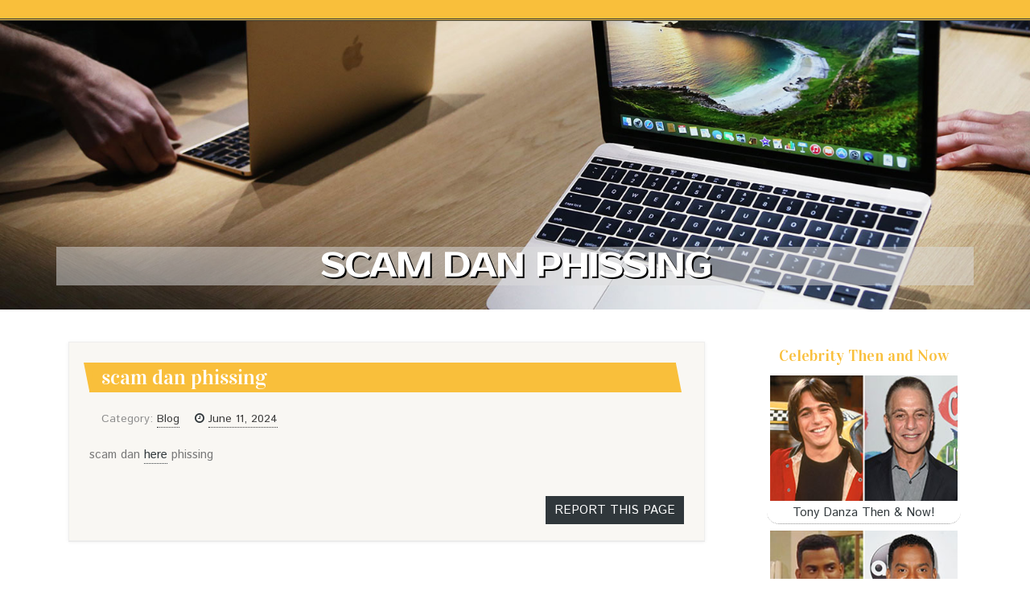

--- FILE ---
content_type: text/html; charset=UTF-8
request_url: https://scamdanphissing76429.imblogs.net/77519867/scam-dan-phissing
body_size: 3467
content:
<!DOCTYPE html>
<html lang="en-US"><head>
<meta charset="UTF-8">
<meta name="viewport" content="width=device-width, initial-scale=1">
<title>scam dan phissing</title>

<script type="text/javascript" src="https://cdnjs.cloudflare.com/ajax/libs/jquery/3.3.1/jquery.min.js"></script>
<script type="text/javascript" src="https://media.imblogs.net/blog/blog.js"></script>

<link rel="stylesheet" id="screenr-fonts-css" href="https://fonts.googleapis.com/css?family=Open%2BSans%3A400%2C300%2C300italic%2C400italic%2C600%2C600italic%2C700%2C700italic%7CMontserrat%3A400%2C700&amp;subset=latin%2Clatin-ext" type="text/css" media="all">
<link rel="stylesheet" href="https://cdnjs.cloudflare.com/ajax/libs/font-awesome/4.6.3/css/font-awesome.min.css">
<link rel="stylesheet" href="https://cdnjs.cloudflare.com/ajax/libs/twitter-bootstrap/4.0.0-alpha/css/bootstrap.min.css">
<link rel="stylesheet" id="screenr-style-css" href="https://media.imblogs.net/blog/images/style.css" type="text/css" media="all">

<link href="https://media.imblogs.net/favicon.ico" rel="shortcut icon" />

<link rel="canonical" href="https://scamdanphissing76429.imblogs.net/77519867/scam-dan-phissing" />
<style type="text/css">@media (min-width: 1200px) {.container {max-width:1140px}}  </style>
</head>

<body class="single single-post postid-4 single-format-standard has-site-title has-site-tagline header-layout-fixed">
<div id="page" class="site"> <a class="skip-link screen-reader-text" href="#content">Skip to content</a>
  <header id="masthead" class="site-header" role="banner">
    <div class="container">
      <div class="site-branding">
        <p class="site-title"><a href="/" style="font-size: 14px;">scamdanphissing76429.imblogs.net</a></p>
        <p class="site-description">Welcome to our Blog!</p>
      </div>
     
    </div>
  </header>
  <section id="page-header-cover" class="section-slider swiper-slider fixed has-image">
    <div class="swiper-container swiper-container-horizontal" data-autoplay="0" style="top: 0px;">
      <div class="swiper-wrapper">
        <div class="swiper-slide slide-align-center activated swiper-slide-active" style="background-image: url('https://media.imblogs.net/blog/images/img10.jpg'); ">
          <div class="swiper-slide-intro" style="opacity: 1;">
            <div class="swiper-intro-inner" style="padding-top: 13%; padding-bottom: 13%; margin-top: 0px;">
              <h2 class="swiper-slide-heading">scam dan phissing</h2>
            </div>
          </div>
          <div class="overlay" style="opacity: 0.45;"></div>
        </div>
      </div>
    </div>
  </section>
  <div id="content" class="site-content">
    <div id="content-inside" class="container right-sidebar">
<div id="primary" class="content-area">
<main id="main" class="site-main" role="main">
   
<article class="post type-post status-publish format-standard hentry category-uncategorized">
  <header class="entry-header">
    <h1 class="entry-title">
      scam dan phissing    </h1>
    <div class="entry-meta"> <span class="posted-on"><i aria-hidden="true" class="fa fa-clock-o"></i>
    <a href="#" rel="bookmark"><time class="entry-date published updated">June 11, 2024</time></a>
    </span><span class="meta-cate">Category: <a href="#">Blog</a></span> </div>
  </header>

  <div class="entry-content">
scam dan <a href="https://labkom.untag-smd.ac.id/server/?server_id=sohotogel">here</a> phissing  </div>
  
  <footer class="entry-footer">
  <a href="https://remove.backlinks.live" target="_blank"><span class="meta-nav"></span>Report this page</a>
  </footer>
</article>

<div class="mfp-hide"><a href="https://m-r-s-25840152.imblogs.net/89147824/rumored-buzz-on-m-r-s-258">1</a><a href="https://nanniemkpd318802.imblogs.net/89147823/harga-satuan-upah-jasa-tugas-nama-pekerjaan">2</a><a href="https://versionsofwordpress85946.imblogs.net/89147822/teds-woodworking-empowers-hobbyists-to-create-professional-quality-pieces-easily">3</a><a href="https://theorppx058427.imblogs.net/89147821/emerald-tree-boa-for-sale-neatly-raised-reptiles">4</a><a href="https://carlygnuo855339.imblogs.net/89147820/experience-the-asma-ul-husna-sticker-pack">5</a><a href="https://bandar-togel-online11122.imblogs.net/89147819/sporting-activities-betting-reddit-how-on-line-communities-shape-modern-sporting-activities-gambling">6</a><a href="https://bestblog78012.imblogs.net/89147818/the-smart-trick-of-hellogpt电脑版下载-that-no-one-is-discussing">7</a><a href="https://umarukdq827314.imblogs.net/89147817/grab-your-files-now-with-potato-downloader">8</a><a href="https://haimalvcb677849.imblogs.net/89147816/delhi-russian-spa-the-most-trusted-russian-spa-in-delhi-for-premium-wellness-12-outlets-1st-visit-offer-1499">9</a><a href="https://ronaldhfou860432.imblogs.net/89147815/cand-caps">10</a><a href="https://getmycollege67rtjyrj.imblogs.net/89147814/sri-chaitanya-pu-college-fostering-academic-excellence-and-confidence">11</a><a href="https://sergiouple33344.imblogs.net/89147813/hyundai-aura-vehicle-rental-in-bangalore-comfortable-very-affordable-trustworthy-with-ruthvik-rentals">12</a><a href="https://aonanghotel69146.imblogs.net/89147812/a-journey-into-tranquility-discover-an-award-winning-spa-in-pattaya-at-cliff-spa">13</a><a href="https://zaynmnpi121236.imblogs.net/89147811/bague-et-collier-des-cadeaux-intemporels">14</a><a href="https://josuehqvxi.imblogs.net/89147810/looking-for-quick-cash-payday-loans-online-24-7-on-demand">15</a></div>

<div id="comments" class="comments-area">
  <div id="respond" class="comment-respond">
    <h3 id="reply-title" class="comment-reply-title">Leave a Reply <small><a rel="nofollow" id="cancel-comment-reply-link" href="#respond" style="display:none;">Cancel reply</a></small></h3>
    <form action="" method="post" id="commentform" class="comment-form" novalidate>
      <p class="comment-notes"><span id="email-notes">Your email address will not be published.</span> Required fields are marked <span class="required">*</span></p>
      <p class="comment-form-comment">
        <label for="comment">Comment</label>
        <textarea id="comment" name="comment" cols="45" rows="8" maxlength="65525" aria-required="true" required></textarea>
      </p>
      <p class="comment-form-author">
        <label for="author">Name <span class="required">*</span></label>
        <input id="author" name="author" type="text" value="" size="30" maxlength="245" aria-required="true" required="required">
      </p>
      <p class="comment-form-email">
        <label for="email">Email <span class="required">*</span></label>
        <input id="email" name="email" type="email" value="" size="30" maxlength="100" aria-describedby="email-notes" aria-required="true" required="required">
      </p>
      <p class="comment-form-url">
        <label for="url">Website</label>
        <input id="url" name="url" type="url" value="" size="30" maxlength="200">
      </p>
      <p class="form-submit">
        <input name="submit" type="submit" id="submit" class="submit" value="Post Comment">
        <input type="hidden" name="comment_post_ID" value="4" id="comment_post_ID">
        <input type="hidden" name="comment_parent" id="comment_parent" value="0">
      </p>
    </form>
  </div>
 
</div></main>
</div>

<div id="secondary" class="widget-area sidebar" role="complementary">
<section id="search-2" class="widget widget_search">
  <form role="search" method="get" class="search-form" action="">
    <label> <span class="screen-reader-text">Search for:</span>
      <input type="search" class="search-field" placeholder="Search …" value="" name="s">
    </label>
    <input type="submit" class="search-submit" value="Search">
  </form>
</section>
<section id="recent-posts-2" class="widget widget_recent_entries">
  <h2 class="widget-title">Links</h2>
  <ul>
    <li><a href="https://imblogs.net/login">Log in</a></li>
    <li><a href="/">Homepage</a></li>
    <li><a href="https://imblogs.net">Start page</a></li>
    <li><a href="https://imblogs.net/signup">Start your own blog</a></li>
    <li><a href="https://imblogs.net/signup">Start your own blog</a></li>
    <li><a href="https://remove.backlinks.live" target="_blank">Report this page</a></li>
  </ul>
</section>
<section id="recent-comments-2" class="widget widget_recent_comments">
  <h2 class="widget-title">Visitors</h2>
  <ul id="recentcomments">
    <li class="recentcomments">594 Visitors</li>
  </ul>
</section>
<section id="archives-2" class="widget widget_archive">
  <h2 class="widget-title">Archives</h2>
  <ul>
    <li><a href="/">2026</a></li>
  </ul>
</section>
<section id="categories-2" class="widget widget_categories">
  <h2 class="widget-title">Categories</h2>
  <ul>
    <li class="cat-item cat-item-1"><a href="#">Blog</a> </li>
  </ul>
</section>
<section id="meta-2" class="widget widget_meta">
  <h2 class="widget-title">Meta</h2>
  <ul>
    <li><a href="https://imblogs.net/login">Log in</a></li>
    <li><a href="#">Entries <abbr title="Really Simple Syndication">RSS</abbr></a></li>
    <li><a href="#">Comments <abbr title="Really Simple Syndication">RSS</abbr></a></li>
    <li><a href="#">WordPress</a></li>
  </ul>
  <span style="width:100px; display:none; height:100px; "><a href="https://imblogs.net/new-posts?1">1</a><a href="https://imblogs.net/new-posts?2">2</a><a href="https://imblogs.net/new-posts?3">3</a><a href="https://imblogs.net/new-posts?4">4</a><a href="https://imblogs.net/new-posts?5">5</a></span>
  <span style="display: none;"><a href="https://imblogs.net/forum">forum</a></span>
</section>
</div>
      
    </div>
  </div>
  
<footer id="colophon" class="site-footer">
<div class=" site-info">
  <div class="container">
    <div class="site-copyright"> Copyright © 2026 <a href="https://imblogs.net" rel="home">imblogs.net</a>. All Rights Reserved. </div>
    <div class="theme-info"> <a href="https://imblogs.net/contact" style="margin-right:50px;">Contact Us</a> Theme by FameThemes</div>
  </div>
</div>
</footer>
</div>

<script defer src="https://static.cloudflareinsights.com/beacon.min.js/vcd15cbe7772f49c399c6a5babf22c1241717689176015" integrity="sha512-ZpsOmlRQV6y907TI0dKBHq9Md29nnaEIPlkf84rnaERnq6zvWvPUqr2ft8M1aS28oN72PdrCzSjY4U6VaAw1EQ==" data-cf-beacon='{"version":"2024.11.0","token":"b1f49cc5b7554fa8a369d6a264a854e1","r":1,"server_timing":{"name":{"cfCacheStatus":true,"cfEdge":true,"cfExtPri":true,"cfL4":true,"cfOrigin":true,"cfSpeedBrain":true},"location_startswith":null}}' crossorigin="anonymous"></script>
</body>
</html>